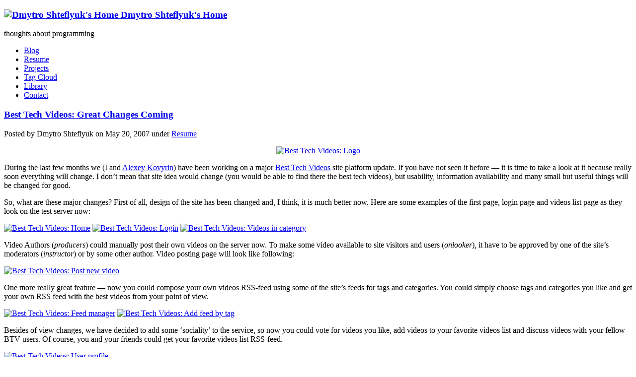

--- FILE ---
content_type: text/html; charset=UTF-8
request_url: https://kpumuk.info/resume/best-tech-videos-great-changes-coming/
body_size: 9450
content:
<!DOCTYPE html>

<html lang="en">
  <head>
    
    <meta http-equiv="Content-Type" content="text/html; charset=UTF-8" />

    <link rel="stylesheet" href="https://kpumuk.info/wp-content/themes/kpumuk/1765153975/style.min.css" type="text/css" media="screen, projection" />
    <link rel="stylesheet" href="https://kpumuk.info/wp-content/themes/kpumuk/1765153975/print.min.css" type="text/css" media="print" />

    <link rel="alternate" type="application/rss+xml" title="Dmytro Shteflyuk&#039;s Home RSS Feed" href="https://kpumuk.info/feed/" />
    <link rel="alternate" type="application/atom+xml" title="Dmytro Shteflyuk&#039;s Home Atom Feed" href="https://kpumuk.info/feed/atom/" />
    <link rel="pingback" href="https://kpumuk.info/xmlrpc.php" />

    <link rel="shortcut icon" type="image/ico" href="https://kpumuk.info/wp-content/themes/kpumuk/favicon.ico" />

    	<link rel='archives' title='June 2010' href='https://kpumuk.info/2010/06/' />
	<link rel='archives' title='December 2009' href='https://kpumuk.info/2009/12/' />
	<link rel='archives' title='November 2009' href='https://kpumuk.info/2009/11/' />
	<link rel='archives' title='September 2009' href='https://kpumuk.info/2009/09/' />
	<link rel='archives' title='August 2009' href='https://kpumuk.info/2009/08/' />
	<link rel='archives' title='July 2009' href='https://kpumuk.info/2009/07/' />
	<link rel='archives' title='May 2009' href='https://kpumuk.info/2009/05/' />
	<link rel='archives' title='April 2009' href='https://kpumuk.info/2009/04/' />
	<link rel='archives' title='January 2009' href='https://kpumuk.info/2009/01/' />
	<link rel='archives' title='December 2008' href='https://kpumuk.info/2008/12/' />
	<link rel='archives' title='January 2008' href='https://kpumuk.info/2008/01/' />
	<link rel='archives' title='December 2007' href='https://kpumuk.info/2007/12/' />
	<link rel='archives' title='September 2007' href='https://kpumuk.info/2007/09/' />
	<link rel='archives' title='August 2007' href='https://kpumuk.info/2007/08/' />
	<link rel='archives' title='May 2007' href='https://kpumuk.info/2007/05/' />
	<link rel='archives' title='April 2007' href='https://kpumuk.info/2007/04/' />
	<link rel='archives' title='March 2007' href='https://kpumuk.info/2007/03/' />
	<link rel='archives' title='January 2007' href='https://kpumuk.info/2007/01/' />
	<link rel='archives' title='December 2006' href='https://kpumuk.info/2006/12/' />
	<link rel='archives' title='November 2006' href='https://kpumuk.info/2006/11/' />
	<link rel='archives' title='October 2006' href='https://kpumuk.info/2006/10/' />
	<link rel='archives' title='May 2006' href='https://kpumuk.info/2006/05/' />
	<link rel='archives' title='April 2006' href='https://kpumuk.info/2006/04/' />
	<link rel='archives' title='March 2006' href='https://kpumuk.info/2006/03/' />
	<link rel='archives' title='February 2006' href='https://kpumuk.info/2006/02/' />
	<link rel='archives' title='January 2006' href='https://kpumuk.info/2006/01/' />
	<link rel='archives' title='October 2005' href='https://kpumuk.info/2005/10/' />
    <meta property="fb:admins" content="596257344" />
    
	  	<style>img:is([sizes="auto" i], [sizes^="auto," i]) { contain-intrinsic-size: 3000px 1500px }</style>
	
		<!-- All in One SEO 4.7.8 - aioseo.com -->
		<title>Best Tech Videos: Great Changes Coming | Dmytro Shteflyuk's Home</title>
	<meta name="description" content="During the last few months we (I and Alexey Kovyrin) have been working on a major Best Tech Videos site platform update. If you have not seen it before -- it is time to take a look at it because really soon everything will change. I don&#039;t mean that site idea would change (you would" />
	<meta name="robots" content="max-image-preview:large" />
	<meta name="author" content="Dmytro Shteflyuk"/>
	<link rel="canonical" href="https://kpumuk.info/resume/best-tech-videos-great-changes-coming/" />
	<meta name="generator" content="All in One SEO (AIOSEO) 4.7.8" />
		<meta property="og:locale" content="en_US" />
		<meta property="og:site_name" content="Dmytro Shteflyuk&#039;s Home | In my blog I&#039;ll try to describe about interesting technologies, my discovery in IT and some useful things about programming." />
		<meta property="og:type" content="article" />
		<meta property="og:title" content="Best Tech Videos: Great Changes Coming | Dmytro Shteflyuk&#039;s Home" />
		<meta property="og:description" content="During the last few months we (I and Alexey Kovyrin) have been working on a major Best Tech Videos site platform update. If you have not seen it before -- it is time to take a look at it because really soon everything will change. I don&#039;t mean that site idea would change (you would" />
		<meta property="og:url" content="https://kpumuk.info/resume/best-tech-videos-great-changes-coming/" />
		<meta property="article:published_time" content="2007-05-20T19:50:37+00:00" />
		<meta property="article:modified_time" content="2015-09-08T00:03:23+00:00" />
		<meta name="twitter:card" content="summary" />
		<meta name="twitter:title" content="Best Tech Videos: Great Changes Coming | Dmytro Shteflyuk&#039;s Home" />
		<meta name="twitter:description" content="During the last few months we (I and Alexey Kovyrin) have been working on a major Best Tech Videos site platform update. If you have not seen it before -- it is time to take a look at it because really soon everything will change. I don&#039;t mean that site idea would change (you would" />
		<meta name="google" content="nositelinkssearchbox" />
		<script type="application/ld+json" class="aioseo-schema">
			{"@context":"https:\/\/schema.org","@graph":[{"@type":"Article","@id":"https:\/\/kpumuk.info\/resume\/best-tech-videos-great-changes-coming\/#article","name":"Best Tech Videos: Great Changes Coming | Dmytro Shteflyuk's Home","headline":"Best Tech Videos: Great Changes Coming","author":{"@id":"https:\/\/kpumuk.info\/author\/kpumuk\/#author"},"publisher":{"@id":"https:\/\/kpumuk.info\/#person"},"image":{"@type":"ImageObject","@id":"https:\/\/kpumuk.info\/resume\/best-tech-videos-great-changes-coming\/#articleImage","url":"https:\/\/secure.gravatar.com\/avatar\/7fd8114f07629abb06a0cd7b3a2b979a?s=96&d=mm&r=g","width":96,"height":96,"caption":"Dmytro Shteflyuk"},"datePublished":"2007-05-20T21:50:37-04:00","dateModified":"2015-09-08T02:03:23-04:00","inLanguage":"en-US","commentCount":1,"mainEntityOfPage":{"@id":"https:\/\/kpumuk.info\/resume\/best-tech-videos-great-changes-coming\/#webpage"},"isPartOf":{"@id":"https:\/\/kpumuk.info\/resume\/best-tech-videos-great-changes-coming\/#webpage"},"articleSection":"Resume, Internet, news, Ruby &amp; Rails, screencast, tech, video"},{"@type":"BreadcrumbList","@id":"https:\/\/kpumuk.info\/resume\/best-tech-videos-great-changes-coming\/#breadcrumblist","itemListElement":[{"@type":"ListItem","@id":"https:\/\/kpumuk.info\/#listItem","position":1,"name":"Home","item":"https:\/\/kpumuk.info\/","nextItem":{"@type":"ListItem","@id":"https:\/\/kpumuk.info\/category\/resume\/#listItem","name":"Resume"}},{"@type":"ListItem","@id":"https:\/\/kpumuk.info\/category\/resume\/#listItem","position":2,"name":"Resume","item":"https:\/\/kpumuk.info\/category\/resume\/","nextItem":{"@type":"ListItem","@id":"https:\/\/kpumuk.info\/resume\/best-tech-videos-great-changes-coming\/#listItem","name":"Best Tech Videos: Great Changes Coming"},"previousItem":{"@type":"ListItem","@id":"https:\/\/kpumuk.info\/#listItem","name":"Home"}},{"@type":"ListItem","@id":"https:\/\/kpumuk.info\/resume\/best-tech-videos-great-changes-coming\/#listItem","position":3,"name":"Best Tech Videos: Great Changes Coming","previousItem":{"@type":"ListItem","@id":"https:\/\/kpumuk.info\/category\/resume\/#listItem","name":"Resume"}}]},{"@type":"Person","@id":"https:\/\/kpumuk.info\/#person","name":"Dmytro Shteflyuk","image":{"@type":"ImageObject","@id":"https:\/\/kpumuk.info\/resume\/best-tech-videos-great-changes-coming\/#personImage","url":"https:\/\/secure.gravatar.com\/avatar\/7fd8114f07629abb06a0cd7b3a2b979a?s=96&d=mm&r=g","width":96,"height":96,"caption":"Dmytro Shteflyuk"}},{"@type":"Person","@id":"https:\/\/kpumuk.info\/author\/kpumuk\/#author","url":"https:\/\/kpumuk.info\/author\/kpumuk\/","name":"Dmytro Shteflyuk","image":{"@type":"ImageObject","@id":"https:\/\/kpumuk.info\/resume\/best-tech-videos-great-changes-coming\/#authorImage","url":"https:\/\/secure.gravatar.com\/avatar\/7fd8114f07629abb06a0cd7b3a2b979a?s=96&d=mm&r=g","width":96,"height":96,"caption":"Dmytro Shteflyuk"}},{"@type":"WebPage","@id":"https:\/\/kpumuk.info\/resume\/best-tech-videos-great-changes-coming\/#webpage","url":"https:\/\/kpumuk.info\/resume\/best-tech-videos-great-changes-coming\/","name":"Best Tech Videos: Great Changes Coming | Dmytro Shteflyuk's Home","description":"During the last few months we (I and Alexey Kovyrin) have been working on a major Best Tech Videos site platform update. If you have not seen it before -- it is time to take a look at it because really soon everything will change. I don't mean that site idea would change (you would","inLanguage":"en-US","isPartOf":{"@id":"https:\/\/kpumuk.info\/#website"},"breadcrumb":{"@id":"https:\/\/kpumuk.info\/resume\/best-tech-videos-great-changes-coming\/#breadcrumblist"},"author":{"@id":"https:\/\/kpumuk.info\/author\/kpumuk\/#author"},"creator":{"@id":"https:\/\/kpumuk.info\/author\/kpumuk\/#author"},"datePublished":"2007-05-20T21:50:37-04:00","dateModified":"2015-09-08T02:03:23-04:00"},{"@type":"WebSite","@id":"https:\/\/kpumuk.info\/#website","url":"https:\/\/kpumuk.info\/","name":"Dmytro Shteflyuk's Home","description":"In my blog I'll try to describe about interesting technologies, my discovery in IT and some useful things about programming.","inLanguage":"en-US","publisher":{"@id":"https:\/\/kpumuk.info\/#person"}}]}
		</script>
		<!-- All in One SEO -->

<link rel="alternate" type="application/rss+xml" title="Dmytro Shteflyuk&#039;s Home &raquo; Best Tech Videos: Great Changes Coming Comments Feed" href="https://kpumuk.info/resume/best-tech-videos-great-changes-coming/feed/" />
<script type="text/javascript">
/* <![CDATA[ */
window._wpemojiSettings = {"baseUrl":"https:\/\/s.w.org\/images\/core\/emoji\/15.0.3\/72x72\/","ext":".png","svgUrl":"https:\/\/s.w.org\/images\/core\/emoji\/15.0.3\/svg\/","svgExt":".svg","source":{"concatemoji":"https:\/\/kpumuk.info\/wp-includes\/js\/wp-emoji-release.min.js?ver=6.7.1"}};
/*! This file is auto-generated */
!function(i,n){var o,s,e;function c(e){try{var t={supportTests:e,timestamp:(new Date).valueOf()};sessionStorage.setItem(o,JSON.stringify(t))}catch(e){}}function p(e,t,n){e.clearRect(0,0,e.canvas.width,e.canvas.height),e.fillText(t,0,0);var t=new Uint32Array(e.getImageData(0,0,e.canvas.width,e.canvas.height).data),r=(e.clearRect(0,0,e.canvas.width,e.canvas.height),e.fillText(n,0,0),new Uint32Array(e.getImageData(0,0,e.canvas.width,e.canvas.height).data));return t.every(function(e,t){return e===r[t]})}function u(e,t,n){switch(t){case"flag":return n(e,"\ud83c\udff3\ufe0f\u200d\u26a7\ufe0f","\ud83c\udff3\ufe0f\u200b\u26a7\ufe0f")?!1:!n(e,"\ud83c\uddfa\ud83c\uddf3","\ud83c\uddfa\u200b\ud83c\uddf3")&&!n(e,"\ud83c\udff4\udb40\udc67\udb40\udc62\udb40\udc65\udb40\udc6e\udb40\udc67\udb40\udc7f","\ud83c\udff4\u200b\udb40\udc67\u200b\udb40\udc62\u200b\udb40\udc65\u200b\udb40\udc6e\u200b\udb40\udc67\u200b\udb40\udc7f");case"emoji":return!n(e,"\ud83d\udc26\u200d\u2b1b","\ud83d\udc26\u200b\u2b1b")}return!1}function f(e,t,n){var r="undefined"!=typeof WorkerGlobalScope&&self instanceof WorkerGlobalScope?new OffscreenCanvas(300,150):i.createElement("canvas"),a=r.getContext("2d",{willReadFrequently:!0}),o=(a.textBaseline="top",a.font="600 32px Arial",{});return e.forEach(function(e){o[e]=t(a,e,n)}),o}function t(e){var t=i.createElement("script");t.src=e,t.defer=!0,i.head.appendChild(t)}"undefined"!=typeof Promise&&(o="wpEmojiSettingsSupports",s=["flag","emoji"],n.supports={everything:!0,everythingExceptFlag:!0},e=new Promise(function(e){i.addEventListener("DOMContentLoaded",e,{once:!0})}),new Promise(function(t){var n=function(){try{var e=JSON.parse(sessionStorage.getItem(o));if("object"==typeof e&&"number"==typeof e.timestamp&&(new Date).valueOf()<e.timestamp+604800&&"object"==typeof e.supportTests)return e.supportTests}catch(e){}return null}();if(!n){if("undefined"!=typeof Worker&&"undefined"!=typeof OffscreenCanvas&&"undefined"!=typeof URL&&URL.createObjectURL&&"undefined"!=typeof Blob)try{var e="postMessage("+f.toString()+"("+[JSON.stringify(s),u.toString(),p.toString()].join(",")+"));",r=new Blob([e],{type:"text/javascript"}),a=new Worker(URL.createObjectURL(r),{name:"wpTestEmojiSupports"});return void(a.onmessage=function(e){c(n=e.data),a.terminate(),t(n)})}catch(e){}c(n=f(s,u,p))}t(n)}).then(function(e){for(var t in e)n.supports[t]=e[t],n.supports.everything=n.supports.everything&&n.supports[t],"flag"!==t&&(n.supports.everythingExceptFlag=n.supports.everythingExceptFlag&&n.supports[t]);n.supports.everythingExceptFlag=n.supports.everythingExceptFlag&&!n.supports.flag,n.DOMReady=!1,n.readyCallback=function(){n.DOMReady=!0}}).then(function(){return e}).then(function(){var e;n.supports.everything||(n.readyCallback(),(e=n.source||{}).concatemoji?t(e.concatemoji):e.wpemoji&&e.twemoji&&(t(e.twemoji),t(e.wpemoji)))}))}((window,document),window._wpemojiSettings);
/* ]]> */
</script>
<style type="text/css">.commentlist .codecolorer-container { font-size: 12px; }
.commentlist blockquote .codecolorer-container DIV { border: 0px!important; }
code.codecolorer { border-top: 1px dashed #C4C4C4; border-bottom: 1px dashed #C4C4C4; padding: 2px; font-size: 12px; }
#content .entry .entrytext .commentlist .alt code.codecolorer { background-color: #e7f9b8; border-top-color: #c7eb69; border-bottom-color: #c7eb69; }</style>
<link rel='stylesheet' id='sdm-styles-css' href='https://kpumuk.info/wp-content/plugins/simple-download-monitor/css/sdm_wp_styles.css?ver=6.7.1' type='text/css' media='all' />
<style id='wp-emoji-styles-inline-css' type='text/css'>

	img.wp-smiley, img.emoji {
		display: inline !important;
		border: none !important;
		box-shadow: none !important;
		height: 1em !important;
		width: 1em !important;
		margin: 0 0.07em !important;
		vertical-align: -0.1em !important;
		background: none !important;
		padding: 0 !important;
	}
</style>
<link rel='stylesheet' id='wp-block-library-css' href='https://kpumuk.info/wp-includes/css/dist/block-library/style.min.css?ver=6.7.1' type='text/css' media='all' />
<style id='classic-theme-styles-inline-css' type='text/css'>
/*! This file is auto-generated */
.wp-block-button__link{color:#fff;background-color:#32373c;border-radius:9999px;box-shadow:none;text-decoration:none;padding:calc(.667em + 2px) calc(1.333em + 2px);font-size:1.125em}.wp-block-file__button{background:#32373c;color:#fff;text-decoration:none}
</style>
<style id='global-styles-inline-css' type='text/css'>
:root{--wp--preset--aspect-ratio--square: 1;--wp--preset--aspect-ratio--4-3: 4/3;--wp--preset--aspect-ratio--3-4: 3/4;--wp--preset--aspect-ratio--3-2: 3/2;--wp--preset--aspect-ratio--2-3: 2/3;--wp--preset--aspect-ratio--16-9: 16/9;--wp--preset--aspect-ratio--9-16: 9/16;--wp--preset--color--black: #000000;--wp--preset--color--cyan-bluish-gray: #abb8c3;--wp--preset--color--white: #ffffff;--wp--preset--color--pale-pink: #f78da7;--wp--preset--color--vivid-red: #cf2e2e;--wp--preset--color--luminous-vivid-orange: #ff6900;--wp--preset--color--luminous-vivid-amber: #fcb900;--wp--preset--color--light-green-cyan: #7bdcb5;--wp--preset--color--vivid-green-cyan: #00d084;--wp--preset--color--pale-cyan-blue: #8ed1fc;--wp--preset--color--vivid-cyan-blue: #0693e3;--wp--preset--color--vivid-purple: #9b51e0;--wp--preset--gradient--vivid-cyan-blue-to-vivid-purple: linear-gradient(135deg,rgba(6,147,227,1) 0%,rgb(155,81,224) 100%);--wp--preset--gradient--light-green-cyan-to-vivid-green-cyan: linear-gradient(135deg,rgb(122,220,180) 0%,rgb(0,208,130) 100%);--wp--preset--gradient--luminous-vivid-amber-to-luminous-vivid-orange: linear-gradient(135deg,rgba(252,185,0,1) 0%,rgba(255,105,0,1) 100%);--wp--preset--gradient--luminous-vivid-orange-to-vivid-red: linear-gradient(135deg,rgba(255,105,0,1) 0%,rgb(207,46,46) 100%);--wp--preset--gradient--very-light-gray-to-cyan-bluish-gray: linear-gradient(135deg,rgb(238,238,238) 0%,rgb(169,184,195) 100%);--wp--preset--gradient--cool-to-warm-spectrum: linear-gradient(135deg,rgb(74,234,220) 0%,rgb(151,120,209) 20%,rgb(207,42,186) 40%,rgb(238,44,130) 60%,rgb(251,105,98) 80%,rgb(254,248,76) 100%);--wp--preset--gradient--blush-light-purple: linear-gradient(135deg,rgb(255,206,236) 0%,rgb(152,150,240) 100%);--wp--preset--gradient--blush-bordeaux: linear-gradient(135deg,rgb(254,205,165) 0%,rgb(254,45,45) 50%,rgb(107,0,62) 100%);--wp--preset--gradient--luminous-dusk: linear-gradient(135deg,rgb(255,203,112) 0%,rgb(199,81,192) 50%,rgb(65,88,208) 100%);--wp--preset--gradient--pale-ocean: linear-gradient(135deg,rgb(255,245,203) 0%,rgb(182,227,212) 50%,rgb(51,167,181) 100%);--wp--preset--gradient--electric-grass: linear-gradient(135deg,rgb(202,248,128) 0%,rgb(113,206,126) 100%);--wp--preset--gradient--midnight: linear-gradient(135deg,rgb(2,3,129) 0%,rgb(40,116,252) 100%);--wp--preset--font-size--small: 13px;--wp--preset--font-size--medium: 20px;--wp--preset--font-size--large: 36px;--wp--preset--font-size--x-large: 42px;--wp--preset--spacing--20: 0.44rem;--wp--preset--spacing--30: 0.67rem;--wp--preset--spacing--40: 1rem;--wp--preset--spacing--50: 1.5rem;--wp--preset--spacing--60: 2.25rem;--wp--preset--spacing--70: 3.38rem;--wp--preset--spacing--80: 5.06rem;--wp--preset--shadow--natural: 6px 6px 9px rgba(0, 0, 0, 0.2);--wp--preset--shadow--deep: 12px 12px 50px rgba(0, 0, 0, 0.4);--wp--preset--shadow--sharp: 6px 6px 0px rgba(0, 0, 0, 0.2);--wp--preset--shadow--outlined: 6px 6px 0px -3px rgba(255, 255, 255, 1), 6px 6px rgba(0, 0, 0, 1);--wp--preset--shadow--crisp: 6px 6px 0px rgba(0, 0, 0, 1);}:where(.is-layout-flex){gap: 0.5em;}:where(.is-layout-grid){gap: 0.5em;}body .is-layout-flex{display: flex;}.is-layout-flex{flex-wrap: wrap;align-items: center;}.is-layout-flex > :is(*, div){margin: 0;}body .is-layout-grid{display: grid;}.is-layout-grid > :is(*, div){margin: 0;}:where(.wp-block-columns.is-layout-flex){gap: 2em;}:where(.wp-block-columns.is-layout-grid){gap: 2em;}:where(.wp-block-post-template.is-layout-flex){gap: 1.25em;}:where(.wp-block-post-template.is-layout-grid){gap: 1.25em;}.has-black-color{color: var(--wp--preset--color--black) !important;}.has-cyan-bluish-gray-color{color: var(--wp--preset--color--cyan-bluish-gray) !important;}.has-white-color{color: var(--wp--preset--color--white) !important;}.has-pale-pink-color{color: var(--wp--preset--color--pale-pink) !important;}.has-vivid-red-color{color: var(--wp--preset--color--vivid-red) !important;}.has-luminous-vivid-orange-color{color: var(--wp--preset--color--luminous-vivid-orange) !important;}.has-luminous-vivid-amber-color{color: var(--wp--preset--color--luminous-vivid-amber) !important;}.has-light-green-cyan-color{color: var(--wp--preset--color--light-green-cyan) !important;}.has-vivid-green-cyan-color{color: var(--wp--preset--color--vivid-green-cyan) !important;}.has-pale-cyan-blue-color{color: var(--wp--preset--color--pale-cyan-blue) !important;}.has-vivid-cyan-blue-color{color: var(--wp--preset--color--vivid-cyan-blue) !important;}.has-vivid-purple-color{color: var(--wp--preset--color--vivid-purple) !important;}.has-black-background-color{background-color: var(--wp--preset--color--black) !important;}.has-cyan-bluish-gray-background-color{background-color: var(--wp--preset--color--cyan-bluish-gray) !important;}.has-white-background-color{background-color: var(--wp--preset--color--white) !important;}.has-pale-pink-background-color{background-color: var(--wp--preset--color--pale-pink) !important;}.has-vivid-red-background-color{background-color: var(--wp--preset--color--vivid-red) !important;}.has-luminous-vivid-orange-background-color{background-color: var(--wp--preset--color--luminous-vivid-orange) !important;}.has-luminous-vivid-amber-background-color{background-color: var(--wp--preset--color--luminous-vivid-amber) !important;}.has-light-green-cyan-background-color{background-color: var(--wp--preset--color--light-green-cyan) !important;}.has-vivid-green-cyan-background-color{background-color: var(--wp--preset--color--vivid-green-cyan) !important;}.has-pale-cyan-blue-background-color{background-color: var(--wp--preset--color--pale-cyan-blue) !important;}.has-vivid-cyan-blue-background-color{background-color: var(--wp--preset--color--vivid-cyan-blue) !important;}.has-vivid-purple-background-color{background-color: var(--wp--preset--color--vivid-purple) !important;}.has-black-border-color{border-color: var(--wp--preset--color--black) !important;}.has-cyan-bluish-gray-border-color{border-color: var(--wp--preset--color--cyan-bluish-gray) !important;}.has-white-border-color{border-color: var(--wp--preset--color--white) !important;}.has-pale-pink-border-color{border-color: var(--wp--preset--color--pale-pink) !important;}.has-vivid-red-border-color{border-color: var(--wp--preset--color--vivid-red) !important;}.has-luminous-vivid-orange-border-color{border-color: var(--wp--preset--color--luminous-vivid-orange) !important;}.has-luminous-vivid-amber-border-color{border-color: var(--wp--preset--color--luminous-vivid-amber) !important;}.has-light-green-cyan-border-color{border-color: var(--wp--preset--color--light-green-cyan) !important;}.has-vivid-green-cyan-border-color{border-color: var(--wp--preset--color--vivid-green-cyan) !important;}.has-pale-cyan-blue-border-color{border-color: var(--wp--preset--color--pale-cyan-blue) !important;}.has-vivid-cyan-blue-border-color{border-color: var(--wp--preset--color--vivid-cyan-blue) !important;}.has-vivid-purple-border-color{border-color: var(--wp--preset--color--vivid-purple) !important;}.has-vivid-cyan-blue-to-vivid-purple-gradient-background{background: var(--wp--preset--gradient--vivid-cyan-blue-to-vivid-purple) !important;}.has-light-green-cyan-to-vivid-green-cyan-gradient-background{background: var(--wp--preset--gradient--light-green-cyan-to-vivid-green-cyan) !important;}.has-luminous-vivid-amber-to-luminous-vivid-orange-gradient-background{background: var(--wp--preset--gradient--luminous-vivid-amber-to-luminous-vivid-orange) !important;}.has-luminous-vivid-orange-to-vivid-red-gradient-background{background: var(--wp--preset--gradient--luminous-vivid-orange-to-vivid-red) !important;}.has-very-light-gray-to-cyan-bluish-gray-gradient-background{background: var(--wp--preset--gradient--very-light-gray-to-cyan-bluish-gray) !important;}.has-cool-to-warm-spectrum-gradient-background{background: var(--wp--preset--gradient--cool-to-warm-spectrum) !important;}.has-blush-light-purple-gradient-background{background: var(--wp--preset--gradient--blush-light-purple) !important;}.has-blush-bordeaux-gradient-background{background: var(--wp--preset--gradient--blush-bordeaux) !important;}.has-luminous-dusk-gradient-background{background: var(--wp--preset--gradient--luminous-dusk) !important;}.has-pale-ocean-gradient-background{background: var(--wp--preset--gradient--pale-ocean) !important;}.has-electric-grass-gradient-background{background: var(--wp--preset--gradient--electric-grass) !important;}.has-midnight-gradient-background{background: var(--wp--preset--gradient--midnight) !important;}.has-small-font-size{font-size: var(--wp--preset--font-size--small) !important;}.has-medium-font-size{font-size: var(--wp--preset--font-size--medium) !important;}.has-large-font-size{font-size: var(--wp--preset--font-size--large) !important;}.has-x-large-font-size{font-size: var(--wp--preset--font-size--x-large) !important;}
:where(.wp-block-post-template.is-layout-flex){gap: 1.25em;}:where(.wp-block-post-template.is-layout-grid){gap: 1.25em;}
:where(.wp-block-columns.is-layout-flex){gap: 2em;}:where(.wp-block-columns.is-layout-grid){gap: 2em;}
:root :where(.wp-block-pullquote){font-size: 1.5em;line-height: 1.6;}
</style>
<link rel='stylesheet' id='wp-lightbox-2.min.css-css' href='https://kpumuk.info/wp-content/plugins/wp-lightbox-2/styles/lightbox.min.css?ver=1.3.4' type='text/css' media='all' />
<link rel='stylesheet' id='tablepress-default-css' href='https://kpumuk.info/wp-content/plugins/tablepress/css/build/default.css?ver=3.0.2' type='text/css' media='all' />
<link rel="https://api.w.org/" href="https://kpumuk.info/wp-json/" /><link rel="alternate" title="JSON" type="application/json" href="https://kpumuk.info/wp-json/wp/v2/posts/155" /><link rel="EditURI" type="application/rsd+xml" title="RSD" href="https://kpumuk.info/xmlrpc.php?rsd" />
<meta name="generator" content="WordPress 6.7.1" />
<link rel='shortlink' href='https://kpumuk.info/?p=155' />
<link rel="alternate" title="oEmbed (JSON)" type="application/json+oembed" href="https://kpumuk.info/wp-json/oembed/1.0/embed?url=https%3A%2F%2Fkpumuk.info%2Fresume%2Fbest-tech-videos-great-changes-coming%2F" />
<link rel="alternate" title="oEmbed (XML)" type="text/xml+oembed" href="https://kpumuk.info/wp-json/oembed/1.0/embed?url=https%3A%2F%2Fkpumuk.info%2Fresume%2Fbest-tech-videos-great-changes-coming%2F&#038;format=xml" />
  </head>
  <body>
    <div id="container" class="no-left">
      <header>
        <div id="page-header">
          <h3>
            <a href="https://kpumuk.info" title="Dmytro Shteflyuk&#039;s Home">
              <img src="https://kpumuk.info/wp-content/themes/kpumuk/images/logo.png" width="361" height="98" alt="Dmytro Shteflyuk&#039;s Home" />
              <span>Dmytro Shteflyuk&#039;s Home</span>
            </a>
          </h3>
          <p>thoughts about programming</p>
        </div>

        <nav id="menu">
          <ul>
            <li><a href="https://kpumuk.info" title="Blog">Blog</a></li>
            <li class="page_item page-item-87"><a href="https://kpumuk.info/curriculum-vitae/">Resume</a></li>
<li class="page_item page-item-89 page_item_has_children"><a href="https://kpumuk.info/projects/">Projects</a></li>
<li class="page_item page-item-147"><a href="https://kpumuk.info/tags/">Tag Cloud</a></li>
<li class="page_item page-item-187"><a href="https://kpumuk.info/library/">Library</a></li>
<li class="page_item page-item-122"><a href="https://kpumuk.info/contact/">Contact</a></li>
          </ul>
        </nav>
      </header>

      <div id="wrapper-left">
        <div id="wrapper-right">

<div id="wrapper">
  <section id="content">
      
    <article class="entry hentry" id="post-155">
      <header>
        <h1>
          <a href="https://kpumuk.info/resume/best-tech-videos-great-changes-coming/" rel="bookmark" title="Permanent link to Best Tech Videos: Great Changes Coming" class="entry-title">
            Best Tech Videos: Great Changes Coming          </a>
        </h1>

        <p class="details">
          Posted by Dmytro Shteflyuk on
          <time class="published" datetime="2007-05-20" title="2007-05-20T21:50:37Z">May 20, 2007</time>
           under <a href="https://kpumuk.info/category/resume/" rel="category tag">Resume</a>                                       </p>
      </header>

      <section class="entrytext entry-content">
        
        <p align="center"><a href="http://www.bestechvideos.com/"><img src="https://kpumuk.info/wp-content/uploads/2007/05/btv_logo.png" alt='Best Tech Videos: Logo' /></a></p>
<p>During the last few months we (I and <a href="http://kovyrin.info/">Alexey Kovyrin</a>) have been working on a major <a href="http://www.bestechvideos.com/">Best Tech Videos</a> site platform update. If you have not seen it before &#8212; it is time to take a look at it because really soon everything will change. I don&#8217;t mean that site idea would change (you would be able to find there the best tech videos), but usability, information availability and many small but useful things will be changed for good.</p>
<p class="more"><span id="more-155"></span></p>
<p>So, what are these major changes? First of all, design of the site has been changed and, I think, it is much better now. Here are some examples of the first page, login page and videos list page as they look on the test server now:</p>
<p><a href="https://kpumuk.info/wp-content/uploads/2007/05/btv_home.png" title='Best Tech Videos: Home' rel="lightbox[btv]"><img src="https://kpumuk.info/wp-content/uploads/2007/05/btv_home.thumbnail.png" alt='Best Tech Videos: Home' /></a> <a href="https://kpumuk.info/wp-content/uploads/2007/05/btv_login.png" title='Best Tech Videos: Login' rel="lightbox[btv]"><img src="https://kpumuk.info/wp-content/uploads/2007/05/btv_login.thumbnail.png" alt='Best Tech Videos: Login' /></a> <a href="https://kpumuk.info/wp-content/uploads/2007/05/btv_category.png" title='Best Tech Videos: Videos in category' rel="lightbox[btv]"><img src="https://kpumuk.info/wp-content/uploads/2007/05/btv_category.thumbnail.png" alt='Best Tech Videos: Videos in category' /></a></p>
<p>Video Authors (<em>producers</em>) could manually post their own videos on the server now. To make some video available to site visitors and users (<em>onlooker</em>), it have to be approved by one of the site&#8217;s moderators (<em>instructor</em>) or by some other author. Video posting page will look like following:</p>
<p><a href="https://kpumuk.info/wp-content/uploads/2007/05/btv_post_video.png" title='Best Tech Videos: Post new video' rel="lightbox[btv]"><img src="https://kpumuk.info/wp-content/uploads/2007/05/btv_post_video.thumbnail.png" alt='Best Tech Videos: Post new video' /></a></p>
<p>One more really great feature &#8212; now you could compose your own videos RSS-feed using some of the site&#8217;s feeds for tags and categories. You could simply choose tags and categories you like and get your own RSS feed with the best videos from your point of view.</p>
<p><a href="https://kpumuk.info/wp-content/uploads/2007/05/btv_feed_manager.png" title='Best Tech Videos: Feed manager' rel="lightbox[btv]"><img src="https://kpumuk.info/wp-content/uploads/2007/05/btv_feed_manager.thumbnail.png" alt='Best Tech Videos: Feed manager' /></a> <a href="https://kpumuk.info/wp-content/uploads/2007/05/btv_add_tag_feed.png" title='Best Tech Videos: Add feed by tag' rel="lightbox[btv]"><img src="https://kpumuk.info/wp-content/uploads/2007/05/btv_add_tag_feed.thumbnail.png" alt='Best Tech Videos: Add feed by tag' /></a></p>
<p>Besides of view changes, we have decided to add some &#8216;sociality&#8217; to the service, so now you could vote for videos you like, add videos to your favorite videos list and discuss videos with your fellow BTV users. Of course, you and your friends could get your favorite videos list RSS-feed.</p>
<p><a href="https://kpumuk.info/wp-content/uploads/2007/05/btv_profile.png" title='Best Tech Videos: User profile' rel="lightbox[btv]"><img src="https://kpumuk.info/wp-content/uploads/2007/05/btv_profile.thumbnail.png" alt='Best Tech Videos: User profile' /></a></p>
<p>By the way, I want to emphasize a bit on a technologies. Current version of the site was based on WordPress engine with some set of custom plugins. New version has been created from scratch using Ruby on Rails and now we have pretty flexible basement for further service development. So, if you have any ideas how to make the service better &#8212; your suggestions are really welcome.</p>
<p>And now I want to disclose some of our stats. As of today, you can find on our site 754 high-quality (custom filtered) videos in 100 categories which are more than 385 hours of video content! This collection grows every day. So, stay tuned &#8212; we will announce final release of the services soon.</p>

                  <footer class="post-meta">
            
            <p class="tags">Tagged with <a href="https://kpumuk.info/tag/internet/" rel="tag">Internet</a>, <a href="https://kpumuk.info/tag/news/" rel="tag">news</a>, <a href="https://kpumuk.info/tag/ruby-on-rails/" rel="tag">Ruby &amp; Rails</a>, <a href="https://kpumuk.info/tag/screencast/" rel="tag">screencast</a>, <a href="https://kpumuk.info/tag/tech/" rel="tag">tech</a>, <a href="https://kpumuk.info/tag/video/" rel="tag">video</a></p>
                      </footer>
              </section>

              <section class="entrytext">
          

  <h3 class="comments-title">One Response to this entry</h3>
  <p class="comments-meta">
    Subscribe to comments with <a href="https://kpumuk.info/resume/best-tech-videos-great-changes-coming/feed/"><abbr title="Really Simple Syndication">RSS</abbr></a>      </p>


  <section id="commentlist">
    
  <article class=" comment" id="comment-59656">
          <aside class="no"><a href="#comment-59656">1</a></aside>
    
    <header>
      <div class="author">
        Kigorw              </div>
      <div class="meta">
        said on June 13th, 2007 at 10:50 &#183;
        <a href="#comment-59656">Permalink</a>
                      </div>
    </header>

    <section class="text">
      
      <p>Критик, как всегда рулишь, респект. И откуда у вас берется столько времени :) &#8230;.</p>
    </section>

    <footer id="comment-reply-59656" class="reply">

    </footer>
  </article>      </section>



  <h3>Comments are closed</h3>
  <div>Comments for this entry are closed for a while. If you have anything to say – use a <a href="/contact/">contact form</a>. Thank you for your patience.</div>

        </section>
          </article>

  
  <div class="navigation"><a href="https://kpumuk.info/ruby-on-rails/hi-im-ruby-on-rails/" rel="prev" class="previous" title="Hi, I&#8217;m Ruby on Rails">Previous entry<span></span></a><a href="https://kpumuk.info/javascript/do-i-need-to-buy-additional-memory/" rel="next" class="next" title="Do I need to buy additional memory?">Next entry<span></span></a></div>
  </section>
</div>


<nav id="right">
  <h2 class="top">Syndication</h2>
  <dl><dt class="clearfix">
    <a href="https://kpumuk.info/feed/" title="Syndicate this site using RSS 2.0" class="rss-icon"><span></span></a>
    <a href="https://kpumuk.info/feed/" title="Syndicate this site using RSS 2.0">Entries <abbr title="Really Simple Syndication">RSS</abbr> (Eng)</a><br />
    <a href="https://kpumuk.info/comments/feed/" title="The latest comments to all posts in RSS">Comments <abbr title="Really Simple Syndication">RSS</abbr></a>
  </dt><dd></dd></dl>

  <h2>Related Articles</h2>
      <dl><dt><a href="https://kpumuk.info/resume/best-technical-video-on-the-net/" rel="bookmark" title="Best technical video on the Net">Best technical video on the Net</a></dt><dd><span class="details">November 17, 2006</span><span class="comments"><a href="https://kpumuk.info/resume/best-technical-video-on-the-net/">3 Comments</a></span></dd></dl>

<dl><dt><a href="https://kpumuk.info/ruby-on-rails/using-sub-queries-to-avoid-multiple-db-requests-in-rails/" rel="bookmark" title="Using sub-queries to avoid multiple DB requests in Rails">Using sub-queries to avoid multiple DB requests in Rails</a></dt><dd><span class="details">April 12, 2007</span><span class="comments"><a href="https://kpumuk.info/ruby-on-rails/using-sub-queries-to-avoid-multiple-db-requests-in-rails/">8 Comments</a></span></dd></dl>

<dl><dt><a href="https://kpumuk.info/ruby-on-rails/simplifying-your-ruby-on-rails-code/" rel="bookmark" title="Simplifying your Ruby on Rails code: Presenter pattern, cells plugin">Simplifying your Ruby on Rails code: Presenter pattern, cells plugin</a></dt><dd><span class="details">September 9, 2009</span><span class="comments"><a href="https://kpumuk.info/ruby-on-rails/simplifying-your-ruby-on-rails-code/">25 Comments</a></span></dd></dl>

<dl><dt><a href="https://kpumuk.info/ruby-on-rails/my-top-7-rspec-best-practices/" rel="bookmark" title="My top 7 RSpec best practices">My top 7 RSpec best practices</a></dt><dd><span class="details">November 25, 2009</span><span class="comments"><a href="https://kpumuk.info/ruby-on-rails/my-top-7-rspec-best-practices/">27 Comments</a></span></dd></dl>

<dl><dt><a href="https://kpumuk.info/wordpress/wordpress-plugins-scategory-permalink-select-category-for-permalink-generation/" rel="bookmark" title="WordPress Plugins: sCategory Permalink &#8211; select category for permalink generation">WordPress Plugins: sCategory Permalink &#8211; select category for permalink generation</a></dt><dd><span class="details">November 18, 2006</span><span class="comments"><a href="https://kpumuk.info/wordpress/wordpress-plugins-scategory-permalink-select-category-for-permalink-generation/">17 Comments</a></span></dd></dl>
<!-- Similar Posts took 19.307 ms -->  
  
  <dl><dt></dt><dd></dd></dl>
</nav>
<div class="clear">&nbsp;</div>
        </div>
      </div>

      <footer id="page-footer">
        <p>Copyright &copy; 2005 — 2011, Dmytro Shteflyuk</p>
      </footer>
    </div>

    <script src="https://kpumuk.info/wp-content/themes/kpumuk/1765153975/script.min.js" type="text/javascript"></script>

    <!--[if IE]>
    <script src=" http://html5shiv.googlecode.com/svn/trunk/html5.js"></script>
    <![endif]-->
    <!--[if lt IE 8]>
    <script src="http://ie7-js.googlecode.com/svn/version/2.0(beta3)/IE8.js" type="text/javascript"></script>
    <![endif]-->
    <script type="text/javascript" src="https://kpumuk.info/wp-includes/js/dist/hooks.min.js?ver=4d63a3d491d11ffd8ac6" id="wp-hooks-js"></script>
<script type="text/javascript" src="https://kpumuk.info/wp-includes/js/dist/i18n.min.js?ver=5e580eb46a90c2b997e6" id="wp-i18n-js"></script>
<script type="text/javascript" id="wp-i18n-js-after">
/* <![CDATA[ */
wp.i18n.setLocaleData( { 'text direction\u0004ltr': [ 'ltr' ] } );
/* ]]> */
</script>
<script type="text/javascript" src="https://kpumuk.info/wp-content/plugins/contact-form-7/includes/swv/js/index.js?ver=6.0.3" id="swv-js"></script>
<script type="text/javascript" id="contact-form-7-js-before">
/* <![CDATA[ */
var wpcf7 = {
    "api": {
        "root": "https:\/\/kpumuk.info\/wp-json\/",
        "namespace": "contact-form-7\/v1"
    },
    "cached": 1
};
/* ]]> */
</script>
<script type="text/javascript" src="https://kpumuk.info/wp-content/plugins/contact-form-7/includes/js/index.js?ver=6.0.3" id="contact-form-7-js"></script>
  <script defer src="https://static.cloudflareinsights.com/beacon.min.js/vcd15cbe7772f49c399c6a5babf22c1241717689176015" integrity="sha512-ZpsOmlRQV6y907TI0dKBHq9Md29nnaEIPlkf84rnaERnq6zvWvPUqr2ft8M1aS28oN72PdrCzSjY4U6VaAw1EQ==" data-cf-beacon='{"version":"2024.11.0","token":"43890ea68036474d8321455bad19d45f","r":1,"server_timing":{"name":{"cfCacheStatus":true,"cfEdge":true,"cfExtPri":true,"cfL4":true,"cfOrigin":true,"cfSpeedBrain":true},"location_startswith":null}}' crossorigin="anonymous"></script>
</body>
</html>

<!--
Performance optimized by W3 Total Cache. Learn more: https://www.boldgrid.com/w3-total-cache/

Object Caching 26/221 objects using Disk
Page Caching using Disk: Enhanced 

Served from: kpumuk.info @ 2025-12-07 20:17:52 by W3 Total Cache
-->